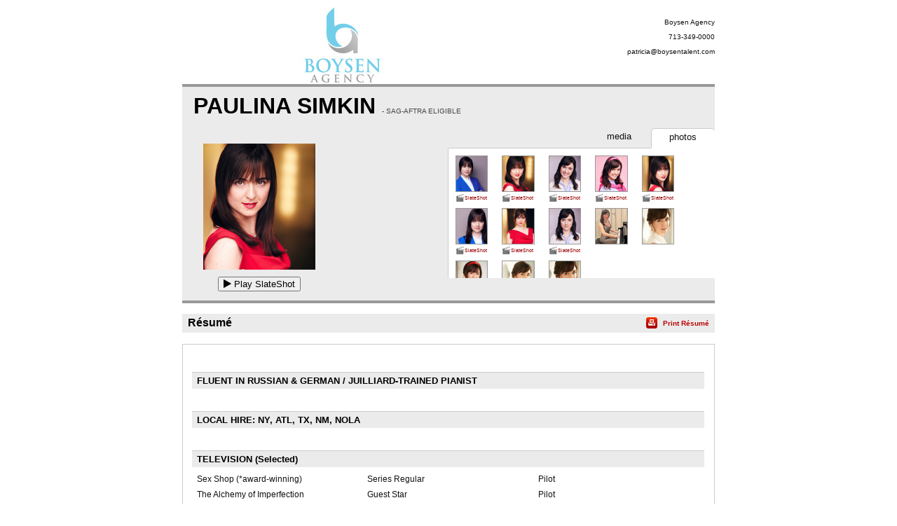

--- FILE ---
content_type: text/html;charset=utf-8
request_url: https://resumes.breakdownexpress.com/1028960-5785424-67314
body_size: 7968
content:
<!DOCTYPE html PUBLIC "-//W3C//DTD XHTML 1.0 Transitional//EN" "http://www.w3.org/TR/xhtml1/DTD/xhtml1-transitional.dtd">
<html xmlns="http://www.w3.org/1999/xhtml">
<head>
<!-- Google tag (gtag.js) -->
<script async src="https://www.googletagmanager.com/gtag/js?id=G-XMXY2E28PW"></script>
<script>
window.dataLayer = window.dataLayer || [];
function gtag(){dataLayer.push(arguments);}
gtag('js', new Date());
gtag('config', 'G-XMXY2E28PW');
</script>
<meta http-equiv="Content-Type" content="text/html; charset=utf-8" />
<title>PAULINA SIMKIN - Resume | Boysen Agency</title>
<link href="/global/assets/libraries/font-awesome-4.5.0/css/font-awesome.min.css" rel="stylesheet" />
<link rel="stylesheet" type="text/css" media="print" href="/global/resumes/assets/css/resume_print.css?26%2E04%2E04" />
<link rel="stylesheet" type="text/css" media="screen" href="/global/resumes/assets/css/resume.css?26%2E04%2E04" />
<link rel="stylesheet" type="text/css" href="/global/assets/css/icons.css?26%2E04%2E04" />
<link rel="stylesheet" type="text/css" href="/global/assets/css/common-styles.css?26%2E04%2E04" />
<script language="JavaScript" type="text/javascript" src="/global/assets/libraries/jquery/jquery-3.4.1.min.js"></script>
<script language="JavaScript" type="text/javascript" src="/global/assets/libraries/jquery/jquery.mb.browser.1.1.0/jquery.mb.browser.min.js?26%2E04%2E04"></script>
<script type="text/javascript" src="/global/assets/libraries/momentjs-2.18.1/moment.min.js"></script>
<script type="text/javascript" src="/global/assets/libraries/moment/moment-timezone/v0.5.31-2020a/moment-timezone-with-data.min.js"></script>
<script language="JavaScript" type="text/javascript">
var orgcontentarray = [];
var tzName = moment.tz.guess();
function insertAtCaret(areaId,text) {
var txtarea = document.getElementById(areaId);
var scrollPos = txtarea.scrollTop;
var strPos = 0;
var br = ((txtarea.selectionStart || txtarea.selectionStart == '0') ? "ff" : (document.selection ? "ie" : false ) );
if (br == "ie") {
txtarea.focus();
var range = document.selection.createRange();
range.moveStart ('character', -txtarea.value.length);
strPos = range.text.length;
} else if (br == "ff") strPos = txtarea.selectionStart;
var front = (txtarea.value).substring(0,strPos);
var back = (txtarea.value).substring(strPos,txtarea.value.length);
txtarea.value=front+text+back;
strPos = strPos + text.length;
if (br == "ie") {
txtarea.focus();
var range = document.selection.createRange();
range.moveStart ('character', -txtarea.value.length);
range.moveStart ('character', strPos);
range.moveEnd ('character', 0);
range.select();
} else if (br == "ff") {
txtarea.selectionStart = strPos;
txtarea.selectionEnd = strPos;
txtarea.focus();
}
txtarea.scrollTop = scrollPos;
document.getElementById("submit").disabled = false;
}
var photos = [];
var defaultPhoto = 8886511;
var firstSlateshot = "https\x3A\x2F\x2Fbreakdownservices.s3.amazonaws.com\x2Fmedia\x2Fslateshots\x2F1028960\x2F25276242\x2D8B68\x2D408B\x2D82E020BFDEA31C25.mp4";
photos[8884777] = new Object;
photos[8884777]["thumb"] = "aHR0cHM6Ly9icmVha2Rvd25zZXJ2aWNlcy5zMy5hbWF6b25hd3MuY29tL21lZGlhL3Bob3Rvcy8yMDIzNi8xMDI4OTYwLzIyRDZCNzI0LUE5QUEtNEZGRC1CRjlFQ0RFNzNFREEzRTgxLmpwZw==";
photos[8884777]["slateshot"] = "https\x3A\x2F\x2Fbreakdownservices.s3.amazonaws.com\x2Fmedia\x2Fslateshots\x2F1028960\x2F25276242\x2D8B68\x2D408B\x2D82E020BFDEA31C25.mp4";
photos[8884777]["print"] = "aHR0cHM6Ly9icmVha2Rvd25zZXJ2aWNlcy5zMy5hbWF6b25hd3MuY29tL21lZGlhL3Bob3Rvcy8yMDIzNi8xMDI4OTYwL3ByaW50LzIyRDZCNzI0LUE5QUEtNEZGRC1CRjlFQ0RFNzNFREEzRTgxLmpwZw==";
photos[8886511] = new Object;
photos[8886511]["thumb"] = "aHR0cHM6Ly9icmVha2Rvd25zZXJ2aWNlcy5zMy5hbWF6b25hd3MuY29tL21lZGlhL3Bob3Rvcy8yMDIzNi8xMDI4OTYwL0RBNzdFOEMwLTQ2NzgtNDQyNS1BNzAwMzU1M0FDRjZBQkVFLmpwZw==";
photos[8886511]["slateshot"] = "https\x3A\x2F\x2Fbreakdownservices.s3.amazonaws.com\x2Fmedia\x2Fslateshots\x2F1028960\x2F136085D1\x2D19B5\x2D4FF3\x2D86CB2A5E0F69A459.mp4";
photos[8886511]["print"] = "aHR0cHM6Ly9icmVha2Rvd25zZXJ2aWNlcy5zMy5hbWF6b25hd3MuY29tL21lZGlhL3Bob3Rvcy8yMDIzNi8xMDI4OTYwL3ByaW50L0RBNzdFOEMwLTQ2NzgtNDQyNS1BNzAwMzU1M0FDRjZBQkVFLmpwZw==";
photos[8884779] = new Object;
photos[8884779]["thumb"] = "aHR0cHM6Ly9icmVha2Rvd25zZXJ2aWNlcy5zMy5hbWF6b25hd3MuY29tL21lZGlhL3Bob3Rvcy8yMDIzNi8xMDI4OTYwLzE5QkY3N0RFLUMyOTItNDA4OC1CMEZEQ0E4NzE1NzNCNzk5LmpwZw==";
photos[8884779]["slateshot"] = "https\x3A\x2F\x2Fbreakdownservices.s3.amazonaws.com\x2Fmedia\x2Fslateshots\x2F1028960\x2FCEDD3807\x2D28F6\x2D4744\x2D84028431A479B28C.mp4";
photos[8884779]["print"] = "aHR0cHM6Ly9icmVha2Rvd25zZXJ2aWNlcy5zMy5hbWF6b25hd3MuY29tL21lZGlhL3Bob3Rvcy8yMDIzNi8xMDI4OTYwL3ByaW50LzE5QkY3N0RFLUMyOTItNDA4OC1CMEZEQ0E4NzE1NzNCNzk5LmpwZw==";
photos[8884781] = new Object;
photos[8884781]["thumb"] = "aHR0cHM6Ly9icmVha2Rvd25zZXJ2aWNlcy5zMy5hbWF6b25hd3MuY29tL21lZGlhL3Bob3Rvcy8yMDIzNi8xMDI4OTYwLzA1Qzc0MEQyLTNBNjgtNDI1OC04MkY0NjlEMDcyQUQ5RDk2LmpwZw==";
photos[8884781]["slateshot"] = "https\x3A\x2F\x2Fbreakdownservices.s3.amazonaws.com\x2Fmedia\x2Fslateshots\x2F1028960\x2FCCB611A6\x2D93C9\x2D4978\x2D8C3B903808877EC3.mp4";
photos[8884781]["print"] = "aHR0cHM6Ly9icmVha2Rvd25zZXJ2aWNlcy5zMy5hbWF6b25hd3MuY29tL21lZGlhL3Bob3Rvcy8yMDIzNi8xMDI4OTYwL3ByaW50LzA1Qzc0MEQyLTNBNjgtNDI1OC04MkY0NjlEMDcyQUQ5RDk2LmpwZw==";
photos[8884782] = new Object;
photos[8884782]["thumb"] = "aHR0cHM6Ly9icmVha2Rvd25zZXJ2aWNlcy5zMy5hbWF6b25hd3MuY29tL21lZGlhL3Bob3Rvcy8yMDIzNi8xMDI4OTYwLzI1MzM5QjVFLUQ2MzMtNEU1Qi1CNDA3QjA2MDNENzkzOEE5LmpwZw==";
photos[8884782]["slateshot"] = "https\x3A\x2F\x2Fbreakdownservices.s3.amazonaws.com\x2Fmedia\x2Fslateshots\x2F1028960\x2FB28567DD\x2DF94A\x2D463E\x2D969F65B78EE3D647.mp4";
photos[8884782]["print"] = "aHR0cHM6Ly9icmVha2Rvd25zZXJ2aWNlcy5zMy5hbWF6b25hd3MuY29tL21lZGlhL3Bob3Rvcy8yMDIzNi8xMDI4OTYwL3ByaW50LzI1MzM5QjVFLUQ2MzMtNEU1Qi1CNDA3QjA2MDNENzkzOEE5LmpwZw==";
photos[8884778] = new Object;
photos[8884778]["thumb"] = "aHR0cHM6Ly9icmVha2Rvd25zZXJ2aWNlcy5zMy5hbWF6b25hd3MuY29tL21lZGlhL3Bob3Rvcy8yMDI0NC8xMDI4OTYwLzczREM5MTc0LTBDOTQtNEQ5Qy05MjVFM0YzMDc5QUY0NjYwLmpwZw==";
photos[8884778]["slateshot"] = "https\x3A\x2F\x2Fbreakdownservices.s3.amazonaws.com\x2Fmedia\x2Fslateshots\x2F1028960\x2F1C8B6770\x2D9BD7\x2D469E\x2D8C5BEC830D07EF71.mp4";
photos[8884778]["print"] = "aHR0cHM6Ly9icmVha2Rvd25zZXJ2aWNlcy5zMy5hbWF6b25hd3MuY29tL21lZGlhL3Bob3Rvcy8yMDI0NC8xMDI4OTYwL3ByaW50LzczREM5MTc0LTBDOTQtNEQ5Qy05MjVFM0YzMDc5QUY0NjYwLmpwZw==";
photos[8884783] = new Object;
photos[8884783]["thumb"] = "aHR0cHM6Ly9icmVha2Rvd25zZXJ2aWNlcy5zMy5hbWF6b25hd3MuY29tL21lZGlhL3Bob3Rvcy8yMDI1My8xMDI4OTYwL0NFRDkyRUJGLTgwQzEtNDA1Ni04OUQxMzk4OERENzZEMzNBLmpwZw==";
photos[8884783]["slateshot"] = "https\x3A\x2F\x2Fbreakdownservices.s3.amazonaws.com\x2Fmedia\x2Fslateshots\x2F1028960\x2FE1120EA2\x2D545E\x2D4A36\x2DB98498D129442687.mp4";
photos[8884783]["print"] = "aHR0cHM6Ly9icmVha2Rvd25zZXJ2aWNlcy5zMy5hbWF6b25hd3MuY29tL21lZGlhL3Bob3Rvcy8yMDI1My8xMDI4OTYwL3ByaW50L0NFRDkyRUJGLTgwQzEtNDA1Ni04OUQxMzk4OERENzZEMzNBLmpwZw==";
photos[8884780] = new Object;
photos[8884780]["thumb"] = "aHR0cHM6Ly9icmVha2Rvd25zZXJ2aWNlcy5zMy5hbWF6b25hd3MuY29tL21lZGlhL3Bob3Rvcy8yMDIzNi8xMDI4OTYwLzcxNzg2MTQ3LUI5NUYtNEYyRS1BNUJGOTc0NDlGQUZFNjBDLmpwZw==";
photos[8884780]["slateshot"] = "https\x3A\x2F\x2Fbreakdownservices.s3.amazonaws.com\x2Fmedia\x2Fslateshots\x2F1028960\x2FCB9453B5\x2DFBC1\x2D41EC\x2DBDB427B05557EB15.mp4";
photos[8884780]["print"] = "aHR0cHM6Ly9icmVha2Rvd25zZXJ2aWNlcy5zMy5hbWF6b25hd3MuY29tL21lZGlhL3Bob3Rvcy8yMDIzNi8xMDI4OTYwL3ByaW50LzcxNzg2MTQ3LUI5NUYtNEYyRS1BNUJGOTc0NDlGQUZFNjBDLmpwZw==";
photos[8729112] = new Object;
photos[8729112]["thumb"] = "aHR0cHM6Ly9icmVha2Rvd25zZXJ2aWNlcy5zMy5hbWF6b25hd3MuY29tL21lZGlhL3Bob3Rvcy8yMDIzNC8xMDI4OTYwL0I4NEM3RUQzLUI1QjQtNEYyMi1CODY1MTE3M0UwQjYyNEVFLmpwZw==";
photos[8729112]["slateshot"] = "";
photos[8729112]["print"] = "aHR0cHM6Ly9icmVha2Rvd25zZXJ2aWNlcy5zMy5hbWF6b25hd3MuY29tL21lZGlhL3Bob3Rvcy8yMDIzNC8xMDI4OTYwL3ByaW50L0I4NEM3RUQzLUI1QjQtNEYyMi1CODY1MTE3M0UwQjYyNEVFLmpwZw==";
photos[10278036] = new Object;
photos[10278036]["thumb"] = "aHR0cHM6Ly9icmVha2Rvd25zZXJ2aWNlcy5zMy5hbWF6b25hd3MuY29tL21lZGlhL3Bob3Rvcy8yMDI1MTIvMTAyODk2MC83OUVGRDVCOS1BOTBBLTQ5QzQtOERDQTFDNzU5RkU3MzAzNi5qcGc=";
photos[10278036]["slateshot"] = "";
photos[10278036]["print"] = "aHR0cHM6Ly9icmVha2Rvd25zZXJ2aWNlcy5zMy5hbWF6b25hd3MuY29tL21lZGlhL3Bob3Rvcy8yMDI1MTIvMTAyODk2MC9wcmludC83OUVGRDVCOS1BOTBBLTQ5QzQtOERDQTFDNzU5RkU3MzAzNi5qcGc=";
photos[10278341] = new Object;
photos[10278341]["thumb"] = "aHR0cHM6Ly9icmVha2Rvd25zZXJ2aWNlcy5zMy5hbWF6b25hd3MuY29tL21lZGlhL3Bob3Rvcy8yMDI1MTIvMTAyODk2MC9FRkNDM0ZFMS0xNDIzLTQ4NkEtODM1NUE5NDUyNzU3Q0QyOS5qcGc=";
photos[10278341]["slateshot"] = "";
photos[10278341]["print"] = "aHR0cHM6Ly9icmVha2Rvd25zZXJ2aWNlcy5zMy5hbWF6b25hd3MuY29tL21lZGlhL3Bob3Rvcy8yMDI1MTIvMTAyODk2MC9wcmludC9FRkNDM0ZFMS0xNDIzLTQ4NkEtODM1NUE5NDUyNzU3Q0QyOS5qcGc=";
photos[10278367] = new Object;
photos[10278367]["thumb"] = "aHR0cHM6Ly9icmVha2Rvd25zZXJ2aWNlcy5zMy5hbWF6b25hd3MuY29tL21lZGlhL3Bob3Rvcy8yMDI1MTIvMTAyODk2MC9CNUMyODg0OS0zNzY0LTRGNjUtQjdENjYxMEYyRTc2NjhBQi5qcGc=";
photos[10278367]["slateshot"] = "";
photos[10278367]["print"] = "aHR0cHM6Ly9icmVha2Rvd25zZXJ2aWNlcy5zMy5hbWF6b25hd3MuY29tL21lZGlhL3Bob3Rvcy8yMDI1MTIvMTAyODk2MC9wcmludC9CNUMyODg0OS0zNzY0LTRGNjUtQjdENjYxMEYyRTc2NjhBQi5qcGc=";
photos[10278372] = new Object;
photos[10278372]["thumb"] = "aHR0cHM6Ly9icmVha2Rvd25zZXJ2aWNlcy5zMy5hbWF6b25hd3MuY29tL21lZGlhL3Bob3Rvcy8yMDI1MTIvMTAyODk2MC8wNTczRjEzNy0xQ0EyLTQxN0MtQTVFNUVFNjY3NkU2QkQ5MC5qcGc=";
photos[10278372]["slateshot"] = "";
photos[10278372]["print"] = "aHR0cHM6Ly9icmVha2Rvd25zZXJ2aWNlcy5zMy5hbWF6b25hd3MuY29tL21lZGlhL3Bob3Rvcy8yMDI1MTIvMTAyODk2MC9wcmludC8wNTczRjEzNy0xQ0EyLTQxN0MtQTVFNUVFNjY3NkU2QkQ5MC5qcGc=";
var videos = new Array(1);
videos[895673] = new Object;
videos[895673].src = "https\x3A\x2F\x2Fbreakdownservices.s3.amazonaws.com\x2Fmedia\x2Fvideo\x2F2022\x2F23\x2FDF98AD70\x2D7185\x2D456E\x2DAC47F78A48CCD1DC.mp4";
videos[895673].type = "Quicktime";
videos[895673].resolution = "320x240";
videos[895673].width = "320";
videos[895673].height = "240";
videos[1294989] = new Object;
videos[1294989].src = "https\x3A\x2F\x2Fbreakdownservices.s3.amazonaws.com\x2Fmedia\x2Fvideo\x2F2025\x2F22\x2FC49335E1\x2D4681\x2D4EC2\x2D9CAC4A1BD642C627.mp4";
videos[1294989].type = "Quicktime";
videos[1294989].resolution = "320x240";
videos[1294989].width = "320";
videos[1294989].height = "240";
videos[1294990] = new Object;
videos[1294990].src = "https\x3A\x2F\x2Fbreakdownservices.s3.amazonaws.com\x2Fmedia\x2Fvideo\x2F2025\x2F22\x2F355BFF0F\x2D98F3\x2D4D06\x2DB6F32D1AC2A474E4.mp4";
videos[1294990].type = "Quicktime";
videos[1294990].resolution = "320x240";
videos[1294990].width = "320";
videos[1294990].height = "240";
videos[1294988] = new Object;
videos[1294988].src = "https\x3A\x2F\x2Fbreakdownservices.s3.amazonaws.com\x2Fmedia\x2Fvideo\x2F2025\x2F22\x2FCDE06A4E\x2DE3F9\x2D4B3C\x2DA7F411EF44742960.mp4";
videos[1294988].type = "Quicktime";
videos[1294988].resolution = "320x240";
videos[1294988].width = "320";
videos[1294988].height = "240";
videos[1369653] = new Object;
videos[1369653].src = "https\x3A\x2F\x2Fbreakdownservices.s3.amazonaws.com\x2Fmedia\x2Fvideo\x2F2025\x2F52\x2FF1A172C8\x2DB563\x2D4322\x2D8F892765F0AD63CA.mp4";
videos[1369653].type = "Quicktime";
videos[1369653].resolution = "320x240";
videos[1369653].width = "320";
videos[1369653].height = "240";
videos[982980] = new Object;
videos[982980].src = "https\x3A\x2F\x2Fbreakdownservices.s3.amazonaws.com\x2Fmedia\x2Fvideo\x2F2023\x2F4\x2F4989BF8D\x2D9D7E\x2D49E5\x2DB6F064D22071DE91.mp4";
videos[982980].type = "Quicktime";
videos[982980].resolution = "320x240";
videos[982980].width = "320";
videos[982980].height = "240";
videos[982805] = new Object;
videos[982805].src = "https\x3A\x2F\x2Fbreakdownservices.s3.amazonaws.com\x2Fmedia\x2Fvideo\x2F2023\x2F4\x2FAC43C84A\x2D296B\x2D455F\x2DB6264B8687C5D406.mp4";
videos[982805].type = "Quicktime";
videos[982805].resolution = "320x240";
videos[982805].width = "320";
videos[982805].height = "240";
videos[1222425] = new Object;
videos[1222425].src = "https\x3A\x2F\x2Fbreakdownservices.s3.amazonaws.com\x2Fmedia\x2Fvideo\x2F2024\x2F50\x2FF4409126\x2DF466\x2D4768\x2DB92FC68F02460896.mp4";
videos[1222425].type = "Quicktime";
videos[1222425].resolution = "320x240";
videos[1222425].width = "320";
videos[1222425].height = "240";
videos[1222373] = new Object;
videos[1222373].src = "https\x3A\x2F\x2Fbreakdownservices.s3.amazonaws.com\x2Fmedia\x2Fvideo\x2F2024\x2F50\x2F65F83E27\x2D4950\x2D4A38\x2D9E9063C9256F5459.mp4";
videos[1222373].type = "Quicktime";
videos[1222373].resolution = "320x240";
videos[1222373].width = "320";
videos[1222373].height = "240";
videos[982806] = new Object;
videos[982806].src = "https\x3A\x2F\x2Fbreakdownservices.s3.amazonaws.com\x2Fmedia\x2Fvideo\x2F2023\x2F4\x2F4F6E25DF\x2D3489\x2D4E0D\x2DBA3ECB7DD0F834DD.mp4";
videos[982806].type = "Quicktime";
videos[982806].resolution = "320x240";
videos[982806].width = "320";
videos[982806].height = "240";
videos[1294991] = new Object;
videos[1294991].src = "https\x3A\x2F\x2Fbreakdownservices.s3.amazonaws.com\x2Fmedia\x2Fvideo\x2F2025\x2F22\x2F1C9ACFD2\x2D184A\x2D4851\x2D8C929B8087022FA2.mp4";
videos[1294991].type = "Quicktime";
videos[1294991].resolution = "320x240";
videos[1294991].width = "320";
videos[1294991].height = "240";
videos[895672] = new Object;
videos[895672].src = "https\x3A\x2F\x2Fbreakdownservices.s3.amazonaws.com\x2Fmedia\x2Fvideo\x2F2022\x2F23\x2F92E53473\x2D5359\x2D405D\x2D9F41B4B08B57EE4B.mp4";
videos[895672].type = "Quicktime";
videos[895672].resolution = "320x240";
videos[895672].width = "320";
videos[895672].height = "240";
videos[1222372] = new Object;
videos[1222372].src = "https\x3A\x2F\x2Fbreakdownservices.s3.amazonaws.com\x2Fmedia\x2Fvideo\x2F2024\x2F50\x2F66E48311\x2D7662\x2D4408\x2D88DEFDBFCAE7CD38.mp4";
videos[1222372].type = "Quicktime";
videos[1222372].resolution = "320x240";
videos[1222372].width = "320";
videos[1222372].height = "240";
videos[347500] = new Object;
videos[347500].src = "https\x3A\x2F\x2Fbreakdownservices.s3.amazonaws.com\x2Fmedia\x2Fvideo\x2F2017\x2F12\x2F8C4018D2\x2D92C5\x2D47A6\x2D9C25DD233A5C670E.mp4";
videos[347500].type = "Quicktime";
videos[347500].resolution = "320x240";
videos[347500].width = "320";
videos[347500].height = "240";
videos[424072] = new Object;
videos[424072].src = "https\x3A\x2F\x2Fbreakdownservices.s3.amazonaws.com\x2Fmedia\x2Fvideo\x2F2018\x2F8\x2FCCC9BB5D\x2DC783\x2D4B6C\x2D81486F0E2AFC865B.mp3";
videos[424072].type = "Quicktime";
videos[424072].resolution = "320x240";
videos[424072].width = "320";
videos[424072].height = "240";
videos[424071] = new Object;
videos[424071].src = "https\x3A\x2F\x2Fbreakdownservices.s3.amazonaws.com\x2Fmedia\x2Fvideo\x2F2018\x2F8\x2F879605C8\x2D9332\x2D4BF1\x2DA03799AEC1127496.mp3";
videos[424071].type = "Quicktime";
videos[424071].resolution = "320x240";
videos[424071].width = "320";
videos[424071].height = "240";
var isTalentLink = false;
$(document).ready(function() {
// If there is a defaultPhoto, use its slateshot for the "Play Slateshot" button. Otherwise, use "firstSlateshot".
if (typeof photos[defaultPhoto] !== "undefined" && photos[defaultPhoto].slateshot != null && photos[defaultPhoto].slateshot.length > 0) {
$('#playslateshotbut').show();
updatePlayButton(defaultPhoto);
} else if (firstSlateshot != null && firstSlateshot.length > 0) {
$('#playslateshotbut').show();
$('#playslateshotbut').click(function() {
playSS(firstSlateshot,'actorMediaPreview_photo');
});
}
});
// Update the "Play Slateshot" button with the correct Slateshot path. Called on load, and whenever a photo is clicked.
function updatePlayButton(id) {
if (photos[id] && photos[id].slateshot) {
$('#playslateshotbut').off();
$('#playslateshotbut').click(function() {
playSS(photos[id].slateshot,'actorMediaPreview_photo');
});
}
}
function expandNotes(){
if (document.getElementById("margin_form").className == "" || document.getElementById("margin_form").className == "screenonly") {
document.getElementById("margin_form").className = "hasNotes screenonly";
} else {
document.getElementById("margin_form").className = "";
}
}
</script>
<link rel="stylesheet" type="text/css" href="/global/assets/libraries/mediaelementjs/mediaelementplayer.min.css?26%2E04%2E04" />
<script language="JavaScript" type="text/javascript" src="/global/assets/libraries/mediaelementjs/mediaelement-and-player.min.js?26%2E04%2E04"></script>
<script language="JavaScript" type="text/javascript" src="/global/assets/js/videoplayer.js?26%2E04%2E04"></script>
<script language="JavaScript" type="text/javascript" src="/global/assets/js/slateshot.js?26%2E04%2E04"></script>
<script language="JavaScript" type="text/javascript" src="/global/assets/libraries/base64.js?26%2E04%2E04"></script>
<script language="JavaScript" type="text/javascript" src="/global/resumes/assets/js/resume.js?26%2E04%2E04"></script>
<script language="JavaScript" type="text/javascript" src="/global/resumes/assets/js/templates/breakdownexpress.js?26%2E04%2E04"></script>
</head>
<body class="resume ">
<div id="container">
<div id="header">
<div class="wrapper">
<div id="clientName" class="branding">
<img class='trLogo' src='https://breakdownservices.s3.amazonaws.com/assets/logos/TR/6705.jpg' alt="Boysen&#x20;Agency" onError="$(this).hide();$('#clientLogo').show();" />
<h1 id="clientLogo" class="logo" style="display:none;"><span id="clientLogoText">Boysen Agency</span></h1>
<ul class="mgmtInfo">
<li class="agency">
Boysen Agency
</li>
<li class="mgrPhone">
713-349-0000
</li>
<li class="agency">
<a href="mailto:patricia&#x40;boysentalent.com">patricia&#x40;boysentalent.com</a>
</li>
</ul>
</div>
</div>
</div>
<div id="content">
<div class="wrapper">
<div id="actorAssets" class="section">
<h1 class="actorName">
PAULINA SIMKIN
<span class="union">
- SAG-AFTRA Eligible
<br />
</span>
</h1>
<div id="actorMediaPreview">
<div id="actorMediaPreview_photo"
style="position:relative;"
data-amptp_submission_id="0"
>
<img src="/global/assets/images/no_photo.svg" class="no_photo" id="actorPhoto" onClick="" width="160" height="180" /> 
</div>
<button id="playslateshotbut" value="Play SlateShot" name="playslateshotbut" class="playslateshotbut"><span class="fa fa-play"></span> Play SlateShot</button>
</div>
<ul id="actorNav" class="tabs" class="screenonly">
<li id="photo" class="tabNav up" onclick="resume.openTab('photo');" class="screenonly">
<span class="screenonly">
photos
</span>
</li>
<li id="vid" class="tabNav" onclick="resume.openTab('vid');" class="screenonly">
<span class="screenonly">
media
</span>
</li>
</ul>
<div id="photoList" class="photos screenonly tabContent">
<ul class="screenonly">
<li class="screenonly">
<img src="https&#x3a;&#x2f;&#x2f;breakdownservices.s3.amazonaws.com&#x2f;media&#x2f;photos&#x2f;20236&#x2f;1028960&#x2f;small&#x2f;22D6B724-A9AA-4FFD-BF9ECDE73EDA3E81.jpg" onClick="unloadSS('actorMediaPreview_photo'); resume.displayPhoto(8884777,'thumb'); updatePlayButton(8884777);" onDblClick="resume.displayPhoto(8884777,'print')" class="screenonly" />
<br /><div onClick="resume.displayPhoto(8884777,'thumb'); updatePlayButton(8884777);" onDblClick="resume.displayPhoto(8884777,'print')" class="slateshoticon">
<img src="/global/assets/images/icons/slate.png" /><span>SlateShot</span>
</div>
</li>
<li class="screenonly">
<img src="https&#x3a;&#x2f;&#x2f;breakdownservices.s3.amazonaws.com&#x2f;media&#x2f;photos&#x2f;20236&#x2f;1028960&#x2f;small&#x2f;DA77E8C0-4678-4425-A7003553ACF6ABEE.jpg" onClick="unloadSS('actorMediaPreview_photo'); resume.displayPhoto(8886511,'thumb'); updatePlayButton(8886511);" onDblClick="resume.displayPhoto(8886511,'print')" class="screenonly" />
<br /><div onClick="resume.displayPhoto(8886511,'thumb'); updatePlayButton(8886511);" onDblClick="resume.displayPhoto(8886511,'print')" class="slateshoticon">
<img src="/global/assets/images/icons/slate.png" /><span>SlateShot</span>
</div>
</li>
<li class="screenonly">
<img src="https&#x3a;&#x2f;&#x2f;breakdownservices.s3.amazonaws.com&#x2f;media&#x2f;photos&#x2f;20236&#x2f;1028960&#x2f;small&#x2f;19BF77DE-C292-4088-B0FDCA871573B799.jpg" onClick="unloadSS('actorMediaPreview_photo'); resume.displayPhoto(8884779,'thumb'); updatePlayButton(8884779);" onDblClick="resume.displayPhoto(8884779,'print')" class="screenonly" />
<br /><div onClick="resume.displayPhoto(8884779,'thumb'); updatePlayButton(8884779);" onDblClick="resume.displayPhoto(8884779,'print')" class="slateshoticon">
<img src="/global/assets/images/icons/slate.png" /><span>SlateShot</span>
</div>
</li>
<li class="screenonly">
<img src="https&#x3a;&#x2f;&#x2f;breakdownservices.s3.amazonaws.com&#x2f;media&#x2f;photos&#x2f;20236&#x2f;1028960&#x2f;small&#x2f;05C740D2-3A68-4258-82F469D072AD9D96.jpg" onClick="unloadSS('actorMediaPreview_photo'); resume.displayPhoto(8884781,'thumb'); updatePlayButton(8884781);" onDblClick="resume.displayPhoto(8884781,'print')" class="screenonly" />
<br /><div onClick="resume.displayPhoto(8884781,'thumb'); updatePlayButton(8884781);" onDblClick="resume.displayPhoto(8884781,'print')" class="slateshoticon">
<img src="/global/assets/images/icons/slate.png" /><span>SlateShot</span>
</div>
</li>
<li class="screenonly">
<img src="https&#x3a;&#x2f;&#x2f;breakdownservices.s3.amazonaws.com&#x2f;media&#x2f;photos&#x2f;20236&#x2f;1028960&#x2f;small&#x2f;25339B5E-D633-4E5B-B407B0603D7938A9.jpg" onClick="unloadSS('actorMediaPreview_photo'); resume.displayPhoto(8884782,'thumb'); updatePlayButton(8884782);" onDblClick="resume.displayPhoto(8884782,'print')" class="screenonly" />
<br /><div onClick="resume.displayPhoto(8884782,'thumb'); updatePlayButton(8884782);" onDblClick="resume.displayPhoto(8884782,'print')" class="slateshoticon">
<img src="/global/assets/images/icons/slate.png" /><span>SlateShot</span>
</div>
</li>
<li class="screenonly">
<img src="https&#x3a;&#x2f;&#x2f;breakdownservices.s3.amazonaws.com&#x2f;media&#x2f;photos&#x2f;20244&#x2f;1028960&#x2f;small&#x2f;73DC9174-0C94-4D9C-925E3F3079AF4660.jpg" onClick="unloadSS('actorMediaPreview_photo'); resume.displayPhoto(8884778,'thumb'); updatePlayButton(8884778);" onDblClick="resume.displayPhoto(8884778,'print')" class="screenonly" />
<br /><div onClick="resume.displayPhoto(8884778,'thumb'); updatePlayButton(8884778);" onDblClick="resume.displayPhoto(8884778,'print')" class="slateshoticon">
<img src="/global/assets/images/icons/slate.png" /><span>SlateShot</span>
</div>
</li>
<li class="screenonly">
<img src="https&#x3a;&#x2f;&#x2f;breakdownservices.s3.amazonaws.com&#x2f;media&#x2f;photos&#x2f;20253&#x2f;1028960&#x2f;small&#x2f;CED92EBF-80C1-4056-89D13988DD76D33A.jpg" onClick="unloadSS('actorMediaPreview_photo'); resume.displayPhoto(8884783,'thumb'); updatePlayButton(8884783);" onDblClick="resume.displayPhoto(8884783,'print')" class="screenonly" />
<br /><div onClick="resume.displayPhoto(8884783,'thumb'); updatePlayButton(8884783);" onDblClick="resume.displayPhoto(8884783,'print')" class="slateshoticon">
<img src="/global/assets/images/icons/slate.png" /><span>SlateShot</span>
</div>
</li>
<li class="screenonly">
<img src="https&#x3a;&#x2f;&#x2f;breakdownservices.s3.amazonaws.com&#x2f;media&#x2f;photos&#x2f;20236&#x2f;1028960&#x2f;small&#x2f;71786147-B95F-4F2E-A5BF97449FAFE60C.jpg" onClick="unloadSS('actorMediaPreview_photo'); resume.displayPhoto(8884780,'thumb'); updatePlayButton(8884780);" onDblClick="resume.displayPhoto(8884780,'print')" class="screenonly" />
<br /><div onClick="resume.displayPhoto(8884780,'thumb'); updatePlayButton(8884780);" onDblClick="resume.displayPhoto(8884780,'print')" class="slateshoticon">
<img src="/global/assets/images/icons/slate.png" /><span>SlateShot</span>
</div>
</li>
<li class="screenonly">
<img src="https&#x3a;&#x2f;&#x2f;breakdownservices.s3.amazonaws.com&#x2f;media&#x2f;photos&#x2f;20234&#x2f;1028960&#x2f;small&#x2f;B84C7ED3-B5B4-4F22-B8651173E0B624EE.jpg" onClick="unloadSS('actorMediaPreview_photo'); resume.displayPhoto(8729112,'thumb'); updatePlayButton(8729112);" onDblClick="resume.displayPhoto(8729112,'print')" class="screenonly" />
</li>
<li class="screenonly">
<img src="https&#x3a;&#x2f;&#x2f;breakdownservices.s3.amazonaws.com&#x2f;media&#x2f;photos&#x2f;202512&#x2f;1028960&#x2f;small&#x2f;79EFD5B9-A90A-49C4-8DCA1C759FE73036.jpg" onClick="unloadSS('actorMediaPreview_photo'); resume.displayPhoto(10278036,'thumb'); updatePlayButton(10278036);" onDblClick="resume.displayPhoto(10278036,'print')" class="screenonly" />
</li>
<li class="screenonly">
<img src="https&#x3a;&#x2f;&#x2f;breakdownservices.s3.amazonaws.com&#x2f;media&#x2f;photos&#x2f;202512&#x2f;1028960&#x2f;small&#x2f;EFCC3FE1-1423-486A-8355A9452757CD29.jpg" onClick="unloadSS('actorMediaPreview_photo'); resume.displayPhoto(10278341,'thumb'); updatePlayButton(10278341);" onDblClick="resume.displayPhoto(10278341,'print')" class="screenonly" />
</li>
<li class="screenonly">
<img src="https&#x3a;&#x2f;&#x2f;breakdownservices.s3.amazonaws.com&#x2f;media&#x2f;photos&#x2f;202512&#x2f;1028960&#x2f;small&#x2f;B5C28849-3764-4F65-B7D6610F2E7668AB.jpg" onClick="unloadSS('actorMediaPreview_photo'); resume.displayPhoto(10278367,'thumb'); updatePlayButton(10278367);" onDblClick="resume.displayPhoto(10278367,'print')" class="screenonly" />
</li>
<li class="screenonly">
<img src="https&#x3a;&#x2f;&#x2f;breakdownservices.s3.amazonaws.com&#x2f;media&#x2f;photos&#x2f;202512&#x2f;1028960&#x2f;small&#x2f;0573F137-1CA2-417C-A5E5EE6676E6BD90.jpg" onClick="unloadSS('actorMediaPreview_photo'); resume.displayPhoto(10278372,'thumb'); updatePlayButton(10278372);" onDblClick="resume.displayPhoto(10278372,'print')" class="screenonly" />
</li>
</ul>
</div>
<div id="vidList" class="video screenonly tabContent">
<ul class="screenonly">
<li class="screenonly">
<div class="resume-video"><span></span></div>
<div>
<a onClick="resume.playVideo(895673)" class="play"><span class="videoName">Comedy&#x2f;Satire-Mafia Lawyer (Performance Video)</span></a>
&nbsp;<span class="videoType">Quicktime</span>
<p class="videoDesc">
A canny mafia lawyer, blindsided by the will of her accomplice
</p>
</div>
</li>
<li class="screenonly">
<div class="resume-video"><span></span></div>
<div>
<a onClick="resume.playVideo(1294989)" class="play"><span class="videoName">Drama-Eastern European Mom (Performance Video)</span></a>
&nbsp;<span class="videoType">Quicktime</span>
<p class="videoDesc">
Loving mom consoles her daughter
</p>
</div>
</li>
<li class="screenonly">
<div class="resume-video"><span></span></div>
<div>
<a onClick="resume.playVideo(1294990)" class="play"><span class="videoName">Neo Western-Journalist (Performance Video)</span></a>
&nbsp;<span class="videoType">Quicktime</span>
<p class="videoDesc">
A virtuous journalists fights for what&#x27;s right
</p>
</div>
</li>
<li class="screenonly">
<div class="resume-video"><span></span></div>
<div>
<a onClick="resume.playVideo(1294988)" class="play"><span class="videoName">Noir-Mysterious Lover (Performance Video)</span></a>
&nbsp;<span class="videoType">Quicktime</span>
<p class="videoDesc">
Seductive &amp; ambiguous
</p>
</div>
</li>
<li class="screenonly">
<div class="resume-video"><span></span></div>
<div>
<a onClick="resume.playVideo(1369653)" class="play"><span class="videoName">RomCom - Quirky Best Friend (Performance Video)</span></a>
&nbsp;<span class="videoType">Quicktime</span>
</div>
</li>
<li class="screenonly">
<div class="resume-video"><span></span></div>
<div>
<a onClick="resume.playVideo(982980)" class="play"><span class="videoName">Comedy-Eastern European Accent (Performance Video)</span></a>
&nbsp;<span class="videoType">Quicktime</span>
<p class="videoDesc">
A former Eastern European pornstar trying to make it in legitimate theater
</p>
</div>
</li>
<li class="screenonly">
<div class="resume-video"><span></span></div>
<div>
<a onClick="resume.playVideo(982805)" class="play"><span class="videoName">Action-Eastern European Accent (Performance Video)</span></a>
&nbsp;<span class="videoType">Quicktime</span>
<p class="videoDesc">
A double-agent revealing her true self
</p>
</div>
</li>
<li class="screenonly">
<div class="resume-video"><span></span></div>
<div>
<a onClick="resume.playVideo(1222425)" class="play"><span class="videoName">Stand-Up at UCB (Performance Video)</span></a>
&nbsp;<span class="videoType">Quicktime</span>
</div>
</li>
<li class="screenonly">
<div class="resume-video"><span></span></div>
<div>
<a onClick="resume.playVideo(1222373)" class="play"><span class="videoName">Limited Comedy Series-Booked Tape (Performance Video)</span></a>
&nbsp;<span class="videoType">Quicktime</span>
<p class="videoDesc">
Excentric Eastern European wardrobe lady on set recognizes her favorite reality TV star&#x21;
</p>
</div>
</li>
<li class="screenonly">
<div class="resume-video"><span></span></div>
<div>
<a onClick="resume.playVideo(982806)" class="play"><span class="videoName">Drama-Russian Speaking (Performance Video)</span></a>
&nbsp;<span class="videoType">Quicktime</span>
<p class="videoDesc">
A desperate grad student defying the war
</p>
</div>
</li>
<li class="screenonly">
<div class="resume-video"><span></span></div>
<div>
<a onClick="resume.playVideo(1294991)" class="play"><span class="videoName">Noir-Murderess (Performance Video)</span></a>
&nbsp;<span class="videoType">Quicktime</span>
<p class="videoDesc">
A foxy wife kills her female lover
</p>
</div>
</li>
<li class="screenonly">
<div class="resume-video"><span></span></div>
<div>
<a onClick="resume.playVideo(895672)" class="play"><span class="videoName">Fight Scene &#x28;Stage Combat&#x29;-European Accent (Performance Video)</span></a>
&nbsp;<span class="videoType">Quicktime</span>
<p class="videoDesc">
A clever and fearless spy - hand to hand combat
</p>
</div>
</li>
<li class="screenonly">
<div class="resume-video"><span></span></div>
<div>
<a onClick="resume.playVideo(1222372)" class="play"><span class="videoName">Drama-Wendy Davis Masterclass (Performance Video)</span></a>
&nbsp;<span class="videoType">Quicktime</span>
<p class="videoDesc">
Passionate lawyer fighting for her case
</p>
</div>
</li>
<li class="screenonly">
<div class="resume-video"><span></span></div>
<div>
<a onClick="resume.playVideo(347500)" class="play"><span class="videoName">Piano Playing (Performance Video)</span></a>
&nbsp;<span class="videoType">Quicktime</span>
<p class="videoDesc">
From the music video Classical Lights playing Beethoven&#x27;s Sonata op. 31. no. 3, IV. Presto
</p>
</div>
</li>
<li class="screenonly">
<div class="resume-video"><span></span></div>
<div>
<a onClick="resume.playVideo(424072)" class="play"><span class="videoName">Russian Commercial Sample (Audio Tracks)</span></a>
&nbsp;<span class="videoType">Quicktime</span>
</div>
</li>
<li class="screenonly">
<div class="resume-video"><span></span></div>
<div>
<a onClick="resume.playVideo(424071)" class="play"><span class="videoName">German Commercial Sample (Audio Tracks)</span></a>
&nbsp;<span class="videoType">Quicktime</span>
</div>
</li>
</ul>
</div>
</div>
<div id="resume" class="section">
<h1 class="sectionTitle"><span class="hdr">R&eacute;sum&eacute;</span> <span class="print screenonly"><a onClick="resume.print();">Print R&eacute;sum&eacute;</a></span></h1>
<div id="resume_details">
<table class="credits">
<tr class="header"><th colspan="3"><h1>FLUENT IN RUSSIAN &amp; GERMAN &#x2f; JUILLIARD-TRAINED PIANIST</h1></th></tr>
<tr class="header"><th colspan="3"><h1>LOCAL HIRE&#x3a; NY, ATL, TX, NM, NOLA</h1></th></tr>
<tr class="header"><th colspan="3"><h1>TELEVISION &#x28;Selected&#x29;</h1></th></tr>
<tr>
<td class="projectName"><p>Sex Shop &#x28;&#x2a;award-winning&#x29;</p></td>
<td class="roleName"><p>Series Regular</p></td>
<td class="details"><p>Pilot</p></td>
</tr>
<tr>
<td class="projectName"><p>The Alchemy of Imperfection</p></td>
<td class="roleName"><p>Guest Star</p></td>
<td class="details"><p>Pilot</p></td>
</tr>
<tr>
<td class="projectName"><p>Hey, I&#x27;m the Doorguy&#x21;</p></td>
<td class="roleName"><p>Guest Star</p></td>
<td class="details"><p>Pilot</p></td>
</tr>
<tr>
<td class="projectName"><p>The Pointe</p></td>
<td class="roleName"><p>Recurring Guest Star</p></td>
<td class="details"><p>Pilot</p></td>
</tr>
<tr>
<td class="projectName"><p>My Life in New York</p></td>
<td class="roleName"><p>Series Regular</p></td>
<td class="details"><p>RTL &#x28;Germany&#x29;</p></td>
</tr>
<tr>
<td class="projectName"><p>Mysteries at the Museum</p></td>
<td class="roleName"><p>Guest Star</p></td>
<td class="details"><p>Travel Channel</p></td>
</tr>
<tr>
<td class="projectName"><p>On the Case with Paula Zahn</p></td>
<td class="roleName"><p>Guest Star</p></td>
<td class="details"><p>HBO MAX</p></td>
</tr>
<tr>
<td class="projectName"><p>My Dirty Little Secret</p></td>
<td class="roleName"><p>Co-Star</p></td>
<td class="details"><p>Apple TV&#x2b;</p></td>
</tr>
<tr class="header"><th colspan="3"><h1>FILM &#x28;Selected&#x29;</h1></th></tr>
<tr>
<td class="projectName"><p>Look Into My Eyes &#x28;&#x2a;Sundance premiere&#x29;</p></td>
<td class="roleName"><p>Supporting</p></td>
<td class="details"><p>Dir. Lana Wilson</p></td>
</tr>
<tr>
<td class="projectName"><p>Rap, Trip, Love, Trap &#x28;w&#x2f; Jharrel Jerome&#x29;</p></td>
<td class="roleName"><p>Supporting</p></td>
<td class="details"><p>Dir. Shomi Patwary</p></td>
</tr>
<tr>
<td class="projectName"><p>Voyeur</p></td>
<td class="roleName"><p>Lead</p></td>
<td class="details"><p>Dir. Cianan Veltz</p></td>
</tr>
<tr>
<td class="projectName"><p>Marked</p></td>
<td class="roleName"><p>Lead</p></td>
<td class="details"><p>Dir. Andr&eacute; Joseph</p></td>
</tr>
<tr>
<td class="projectName"><p>The Danger of the Truth</p></td>
<td class="roleName"><p>Lead</p></td>
<td class="details"><p>Dir. Nastya Kvak</p></td>
</tr>
<tr>
<td class="projectName"><p>It&#x27;s Always Something</p></td>
<td class="roleName"><p>Lead</p></td>
<td class="details"><p>Dir. Stephen D&#x27;Anna</p></td>
</tr>
<tr>
<td class="projectName"><p>Roxana</p></td>
<td class="roleName"><p>Supporting</p></td>
<td class="details"><p>Dir. Elahe Massumi</p></td>
</tr>
<tr>
<td class="projectName"><p>Kensho at the Bedfellow</p></td>
<td class="roleName"><p>Supporting</p></td>
<td class="details"><p>Dir. Braid Raider</p></td>
</tr>
<tr>
<td class="projectName"><p>Poisoned Pawn</p></td>
<td class="roleName"><p>Lead</p></td>
<td class="details"><p>Dir. Andr&eacute;s Salamanca</p></td>
</tr>
<tr>
<td class="projectName"><p>The Last American Grand</p></td>
<td class="roleName"><p>Lead</p></td>
<td class="details"><p>Dir. Paula Neudorf</p></td>
</tr>
<tr>
<td class="projectName"><p>Welcome Home</p></td>
<td class="roleName"><p>Supporting</p></td>
<td class="details"><p>Dir. Angelina Nikonova</p></td>
</tr>
<tr>
<td class="projectName"><p>Mephisto Jr.</p></td>
<td class="roleName"><p>Lead</p></td>
<td class="details"><p>Dir. Eric Levin</p></td>
</tr>
<tr>
<td class="projectName"><p>NYC Rooftop Story</p></td>
<td class="roleName"><p>Supporting</p></td>
<td class="details"><p>Dir. Ricardo Catalan Jr.</p></td>
</tr>
<tr>
<td class="projectName"><p>Encounters</p></td>
<td class="roleName"><p>Lead</p></td>
<td class="details"><p>Dir. Alexandra Timsit</p></td>
</tr>
<tr>
<td class="projectName"><p>Music Under New York</p></td>
<td class="roleName"><p>Supporting</p></td>
<td class="details"><p>Dir. Alex Villarino</p></td>
</tr>
<tr class="header"><th colspan="3"><h1>THEATER &#x28;Selected&#x29;</h1></th></tr>
<tr>
<td class="projectName"><p>August Osage County</p></td>
<td class="roleName"><p>Barbara</p></td>
<td class="details"><p>The Marilyn Monroe Theatre</p></td>
</tr>
<tr>
<td class="projectName"><p>A Streetcar Named Desire</p></td>
<td class="roleName"><p>Stella</p></td>
<td class="details"><p>The Marilyn Monroe Theatre</p></td>
</tr>
<tr>
<td class="projectName"><p>Uncle Vanya</p></td>
<td class="roleName"><p>Sonya</p></td>
<td class="details"><p>The Lee Strasberg Theatre</p></td>
</tr>
<tr>
<td class="projectName"><p>The Importance of Being Earnest</p></td>
<td class="roleName"><p>Gwendolen</p></td>
<td class="details"><p>The Lee Strasberg Theatre</p></td>
</tr>
<tr class="header"><th colspan="3"><h1>MASTER OF MUSIC IN PIANO PERFORMANCE AT THE JUILLIARD SCHOOL</h1></th></tr>
<tr class="header"><th colspan="3"><h1>2 YEAR CONSERVATORY PROGRAM AT LEE STRASBERG THEATRE &amp; FILM</h1></th></tr>
<tr class="header"><th colspan="3"><h1>TRAINING</h1></th></tr>
<tr>
<td class="projectName"><p>ACTING FOR FILM&#x2f;TV</p></td>
<td class="roleName"><p></p></td>
<td class="details"><p>VINCENT D&#x27;ONOFRIO</p></td>
</tr>
<tr>
<td class="projectName"><p>ACTING FOR FILM&#x2f;TV</p></td>
<td class="roleName"><p></p></td>
<td class="details"><p>PAUL CALDERON</p></td>
</tr>
<tr>
<td class="projectName"><p>ACTING FOR FILM&#x2f;TV</p></td>
<td class="roleName"><p></p></td>
<td class="details"><p>GARY PEREZ</p></td>
</tr>
<tr>
<td class="projectName"><p>METHOD ACTING</p></td>
<td class="roleName"><p></p></td>
<td class="details"><p>GEOFFREY HORNE</p></td>
</tr>
<tr>
<td class="projectName"><p>METHOD ACTING</p></td>
<td class="roleName"><p></p></td>
<td class="details"><p>IRMA SANDREY</p></td>
</tr>
<tr>
<td class="projectName"><p>METHOD ACTING</p></td>
<td class="roleName"><p></p></td>
<td class="details"><p>ROBERT ELLERMAN</p></td>
</tr>
<tr>
<td class="projectName"><p>IMPROVISATION</p></td>
<td class="roleName"><p></p></td>
<td class="details"><p>BILL BALZAC</p></td>
</tr>
<tr>
<td class="projectName"><p>UCB - IMPROV &#x28;up to 401&#x29;</p></td>
<td class="roleName"><p></p></td>
<td class="details"><p>BETSY STOVER, JOEL SPENCE,</p></td>
</tr>
<tr>
<td class="projectName"><p></p></td>
<td class="roleName"><p></p></td>
<td class="details"><p>ARI VOUKYDIS, MONIKA SMITH</p></td>
</tr>
<tr>
<td class="projectName"><p>UCB - STAND UP</p></td>
<td class="roleName"><p></p></td>
<td class="details"><p>LONDALE THEUS JR</p></td>
</tr>
</table>
<div class="res_comment">
<p>&quot;Paulina is so incredibly talented, it is an honor to be in the same room with her.&rdquo; &#xd;&#xa; - Vincent D&rsquo;Onofrio</p>
</div>
<table class="physical">
<tr class="header">
<th colspan="3"><h1>Physical Characteristics / Measurements</h1></th>
</tr>
<tr>
<td><p>Height: <span class="height">5'9"</span></p></td>
<td><p>Weight: <span class="weight">140 lbs</span></p></td>
</tr>
</table>
<div class="special_skills">
<p>
GERMAN Native Speaker, 
RUSSIAN Native Speaker, 
GREEN CARD, 
Improv Comedy, 
JUILLIARD-PIANIST, 
STAND UP, 
Combat - Stage,
Swimming - ability - general,
Dance Ballroom,
Dance Swing,
Improvisation,
Licensed Driver,
Piano,
Singer,
Vocal Range&#x3a; Alto,
Voiceover,
Eastern European Accent,
French Accent,
German Accent,
Russian Accent,
Fluent
German,
Fluent
Russian
</p>
</div>
</div>
</div>
</div>
</div>
</div>
<div id="footer"><div class="wrapper">
<p id="copyright" class="screenonly">Powered by Breakdown Services, Ltd.</p>
</div>
<!-- X-NFMServer: - 27-Jan-26 06:23 AM (26.04.04) -->
<script type="text/javascript" src="/global/resumes/assets/js/analytics.js?26%2E04%2E04"></script>
</body>
</html>
